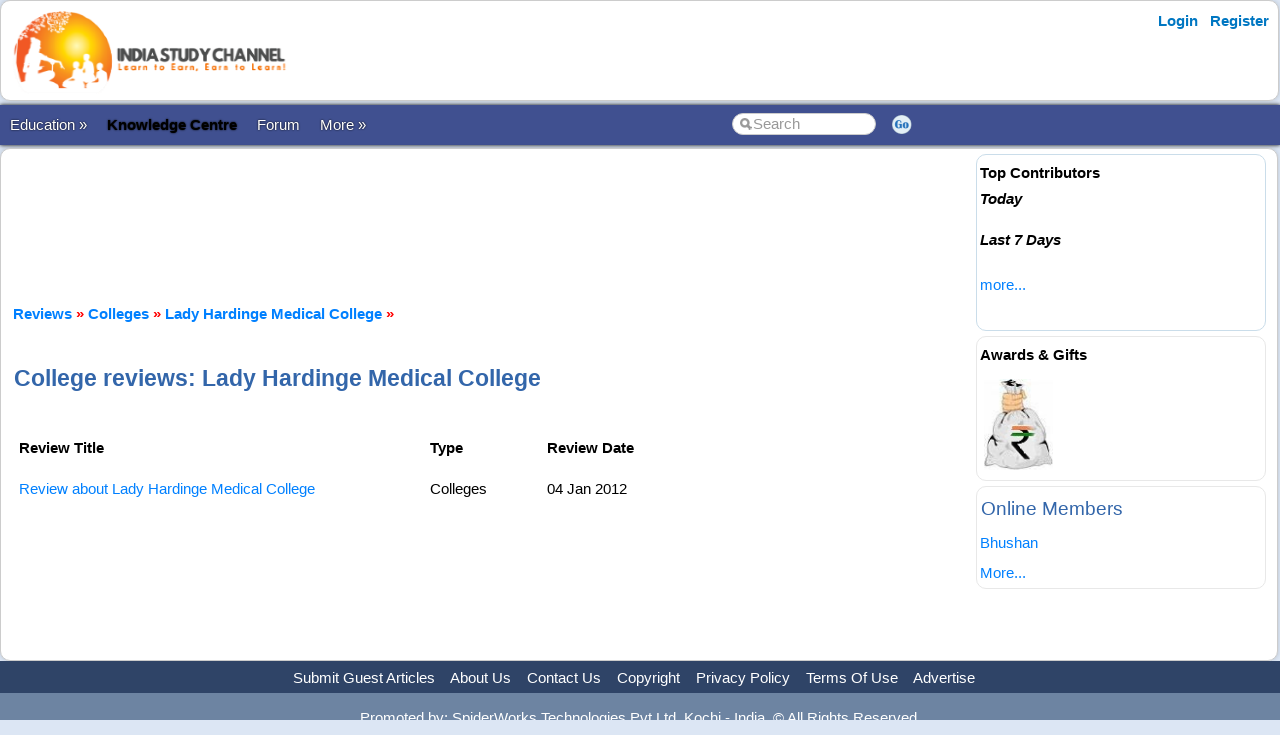

--- FILE ---
content_type: text/html; charset=utf-8
request_url: https://www.indiastudychannel.com/reviews/Index.aspx?EntityType=24&EntityId=8254
body_size: 10828
content:


<!DOCTYPE html PUBLIC "-//W3C//DTD XHTML 1.0 Transitional//EN" "https://www.w3.org/TR/xhtml1/DTD/xhtml1-transitional.dtd">

<html xmlns="https://www.w3.org/1999/xhtml" >

<head id="Head1"><meta http-equiv="Content-Type" content="text/html; charset=utf-8" /><meta name="viewport" content="width=device-width, initial-scale=1" /><link href="/css/styles3.css" rel="stylesheet" type="text/css" /><link rel="shortcut icon" href="/images/favicon.ico">
<meta name="keywords" content="product reviews, car reviews, phone reviews" />
<meta property="og:image" content="https://www.indiastudychannel.com/images/iscbanner.png" />
<meta property="og:title" content="College reviews: Lady Hardinge Medical College" />
<meta property="og:site_name" content="IndiaStudyChannel.com" />
<!-- Google Tag Manager -->
<script>(function(w,d,s,l,i){w[l]=w[l]||[];w[l].push({'gtm.start':
new Date().getTime(),event:'gtm.js'});var f=d.getElementsByTagName(s)[0],
j=d.createElement(s),dl=l!='dataLayer'?'&l='+l:'';j.async=true;j.src=
'https://www.googletagmanager.com/gtm.js?id='+i+dl;f.parentNode.insertBefore(j,f);
})(window,document,'script','dataLayer','GTM-WLJMBR4');</script>
<!-- End Google Tag Manager -->




<meta property="og:url" content="https://www.indiastudychannel.com/reviews/Index.aspx?EntityType=24&EntityId=8254" />
<meta property="article:publisher" content="https://facebook.com/indiastudychannel" />
<title>
	College reviews: Lady Hardinge Medical College
</title></head>

<body>


<!-- Google Tag Manager (noscript) -->
<noscript><iframe src="https://www.googletagmanager.com/ns.html?id=GTM-WLJMBR4"
height="0" width="0" style="display:none;visibility:hidden"></iframe></noscript>
<!-- End Google Tag Manager (noscript) -->


<form method="post" action="./Index.aspx?EntityType=24&amp;EntityId=8254" id="form1">
<div class="aspNetHidden">
<input type="hidden" name="__VIEWSTATE" id="__VIEWSTATE" value="/wEPDwUJMjUzMDY0MzMwZGQ2wJxmUDYK6fF/hxQp9GwjvOt1kuJd2C/j6NesXrooFg==" />
</div>

<div class="aspNetHidden">

	<input type="hidden" name="__VIEWSTATEGENERATOR" id="__VIEWSTATEGENERATOR" value="4DBFEB62" />
</div>
<div id="container" style="width: 100%">
    
    
    
    <!-- Header starts here -->
    <div id="header" style="width: 99%">
        <div class="logo"><a href="https://www.indiastudychannel.com"><img src="/images/logo1.png" border="0" width="300" height="89"/></a></div>

        <div class="headerAd">
            


        </div>

        <div class="loginLinks">
            <div id="login">
                <nav><ul><li id="signup"><a href="/account/Login.aspx?ReturnUrl=%2freviews%2fIndex.aspx%3fEntityType%3d24%26EntityId%3d8254">Login</a></li> <li id="signup"><a href="/members/Register.aspx">Register</a></li></ul></nav>    
            </div>
        </div>
        
        <div class="loginLinks"></div>
        <div class="clearing">&nbsp;</div>
        
    </div> <!-- header End-->

    <div id="menuBar">
        <div id="mainMenu">
            <center>
            

                <ul>
                <li><a id='NoLink'>Education &raquo;</a><ul><li><a href='/admissions/'>Admissions</a></li><li><a href='/english/'>Learn English</a></li><li><a href='/institutes/'>Institutes</a></li><li><a href='/universities/'>Universities</a></li><li><a href='/colleges/'>Colleges</a></li><li><a href='/courses/'>Courses</a></li><li><a href='/schools/'>Schools</a></li><li><a href='/practicetests/'>Practice Tests</a></li><li><a href='/study-abroad/countries/'>Study Abroad</a></li></li></ul><li><a href='/topics/'><font color=YELLOW><b>Knowledge Centre</b></font></a></li><li><a href='/forum/'>Forum</a></li><li><a id='NoLink'>More &raquo;</a><ul><li><a href='/resources/'>Articles</a></li><li><a href='/experts/'>Ask Experts</a></li><li><a href='/jobs/'>Jobs</a></li><li><a href='/reviews/'>Reviews</a></li><li><a href='/business/category-1-study-abroad-consultants'>Study Abroad Consultants</a></li><li><a href='/social/'>Social Hub</a></li><li><a href='/newposts/'>New Posts</a></li><li><a href='/forum/123128-Post-content-and-make-money-from-ISC.aspx'>Post Content</a></li></li></ul></li></ul>
        
                </ul>
                <table>
                <tr>
                <td>
                    <input name="txtSearch" id="txtSearch" type="text" class="search" onfocus="if(this.value==this.defaultValue)this.value='';" onblur="if(this.value=='')this.value=this.defaultValue;"  value="Search" onkeypress="return OpenSearchKey(event);" /> 
                </td>
                <td>
                    <a href="javascript:OpenSearch();"><img src="/images/style3/serchgo.png" class="searchgo" /></a>
                </td>
                </tr>
                </table>
           
            </center>
        </div> <!-- Menu1 -->


        <!---secondary menu starts here-->
        
        <!---secondary menu ends-->
    </div> <!-- menuBar -->

    <div id="main_content" style="width: 99.7%"> <!--- main_content start -->
            


            <div id="content_container" style="margin-right: -320px">
                <div id="content_center" style="margin-right: 310px">             <!---center content -->
                    <br /><div id="advertisement"><center><!-- /7398446/ISC-TOP-728x90 -->
<div id='div-gpt-ad-1517410563570-4' style='height:90px; width:728px;'>
<script>
googletag.cmd.push(function() { googletag.display('div-gpt-ad-1517410563570-4'); });
</script>
</div></center></div>
                    <br />
                    
	<font color=BROWN><B><a href='/reviews/'>Reviews</a> <font color='red'>»</font> <a href='/colleges/'>Colleges</a> <font color='red'>»</font> <a href='/colleges/8254-Lady-Hardinge-Medical-College.aspx'>Lady Hardinge Medical College</a> <font color='red'>»</font> </B></font>
	<br>
	<br>
	<h1>College reviews: Lady Hardinge Medical College</h1>
    
	<span id="ContentPlaceHolder1_lblMessage"></span>
	<span id="ContentPlaceHolder1_lblStatusBar"></span>
	<br />
    <span id="ContentPlaceHolder1_MyPager1_lblResultTable"><table class='productListing' cellpadding=5 cellspacing=1 width=700><tr><td class='resourceBar' align='left'><B>Review Title</B></td><td class='resourceBar' align='left'><B>Type</B></td><td class='resourceBar' align='left'><B>Review Date</B></td></tr><tr><td width=400 align=left><a href='/reviews/4451-Review-about-Lady-Hardinge-Medical-College.aspx' Title='Review about Lady Hardinge Medical College reviews'>Review about Lady Hardinge Medical College</a></td><td>Colleges</td><td>04 Jan 2012</td></tr></table></span>
<br>
 <span id="ContentPlaceHolder1_MyPager1_lblPaging1" class="v11" style="color:Silver;"></span>

	<br>
	<br> 


                    <br /><center><div style='width:730px'></div></center><br />

                </div>  <!--- center content end -->
            </div>

            
            <!---rightbar--><div id="content_rightbar" style="visibility:visible;width:300px;"><div class="roundedBlock" style="border:solid 1px #caddea;" ><b><font face='Arial' color='black'>Top Contributors</font></b><BR><I style='line-height:150%'><B>Today</B></I><ul class='activeList'></ul><I><B>Last 7 Days</B></I><ul class='activeList'></ul><a href='/members/TopPerformers.aspx'><font size=1>more...</font></a><br /><br /></div><div class="roundedBlock" style="border:solid 1px #E8E8E8;" ><script language="javascript" type="text/javascript">
<!--

src = ["/images/general/cash1.jpg"]
url = ["/credits/"]

//set duration for each image
duration = 3;

ads=[]; 
ct=0;

function switchAd() 
{
var n=(ct+1)%src.length;
if (ads[n] && (ads[n].complete || ads[n].complete==null)) 
{
document["Ad_Image"].src = ads[ct=n].src;
}

ads[n=(ct+1)%src.length] = new Image;
ads[n].src = src[n];
setTimeout("switchAd()",duration*1000);
}

function doLink()
{
location.href = url[ct];
} 

onload = function()
{
if (document.images)
switchAd();
}
//-->
</script>
<b style='color:#000000'>Awards & Gifts</b><table height=110><tr><td align=center><a href="javascript:doLink();" onMouseOver="status=url[ct];return true;" onMouseOut="status=''"><img name="Ad_Image" src="/images/general/cash1.jpg" border="0"></a></td></tr></table></div><div class="roundedBlock" style="border:solid 1px #E8E8E8;" ><h3>Online Members</h3><a href="/member/srpbhushan.aspx">Bhushan</a><br><a href='/general/OnlineMembers.aspx'><small>More...</small></a></div></div><!---rightbar ends-->
            

            <div class="clearing">&nbsp;</div>
    </div> <!--- main_content end -->


    <!---FOOTER starts here-->
    <div id="footer_bg"><!---FOOTER first section starts here-->
        <div id="footer_menudiv">
            <div id="footer_menu"> 
                <span class="footer_linkallfoot"><a href="/pages/educational-sites-guest-article-submission.aspx">Submit Guest Articles</a></span>&nbsp;&nbsp;&nbsp;
                <span class="footer_linkallfoot"><a href="/general/AboutUs.aspx">About Us</a></span>&nbsp;&nbsp;&nbsp;
                <span class="footer_linkallfoot"><a href="/general/ContactUs.aspx">Contact Us</a></span>&nbsp;&nbsp;&nbsp;
                <span class="footer_linkallfoot"><a href="/general/Copyrights.aspx">Copyright</a></span>&nbsp;&nbsp;&nbsp;
                <span class="footer_linkallfoot"><a href="/general/PrivacyPolicy.aspx">Privacy Policy</a></span>&nbsp;&nbsp;&nbsp;
                <span class="footer_linkallfoot"><a href="/general/TermsOfUse.aspx">Terms Of Use</a></span>&nbsp;&nbsp;&nbsp;
                <span class="footer_linkallfoot"><a href="/pages/advertise">Advertise</a></span>&nbsp;&nbsp;&nbsp;
            </div>
        </div>
    </div><!---FOOTER firts section ends here-->

    <div id="footer2nd_bg"><!---FOOTER second section starts here-->
        <div id="footer2nd_menudiv">
            <div id="footer2nd_menu">Promoted by: SpiderWorks Technologies Pvt Ltd, Kochi - India. © All Rights Reserved.</div>
        </div>
    </div><!---FOOTER second section ends here-->
    <!---FOOTER ends-->

</div> <!-- container -->

    </form>
    
    <br />
    
        
    <script src="/js/jquery.js"></script>
    <script src="/scripts/SpiderScripts.js"></script>
        
    






<div itemid="#organisation" itemprop="publisher" itemscope itemtype="https://schema.org/Organization">
    <div itemprop="logo" itemscope itemtype="https://schema.org/ImageObject">
        <meta itemprop="url" content="https://www.indiastudychannel.com/images/logo1.png">
    </div>
    <meta itemprop="url" content="https://www.indiastudychannel.com" />
    <meta itemprop="name" content="IndiaStudyChannel" />
</div>



</body>
</html>
